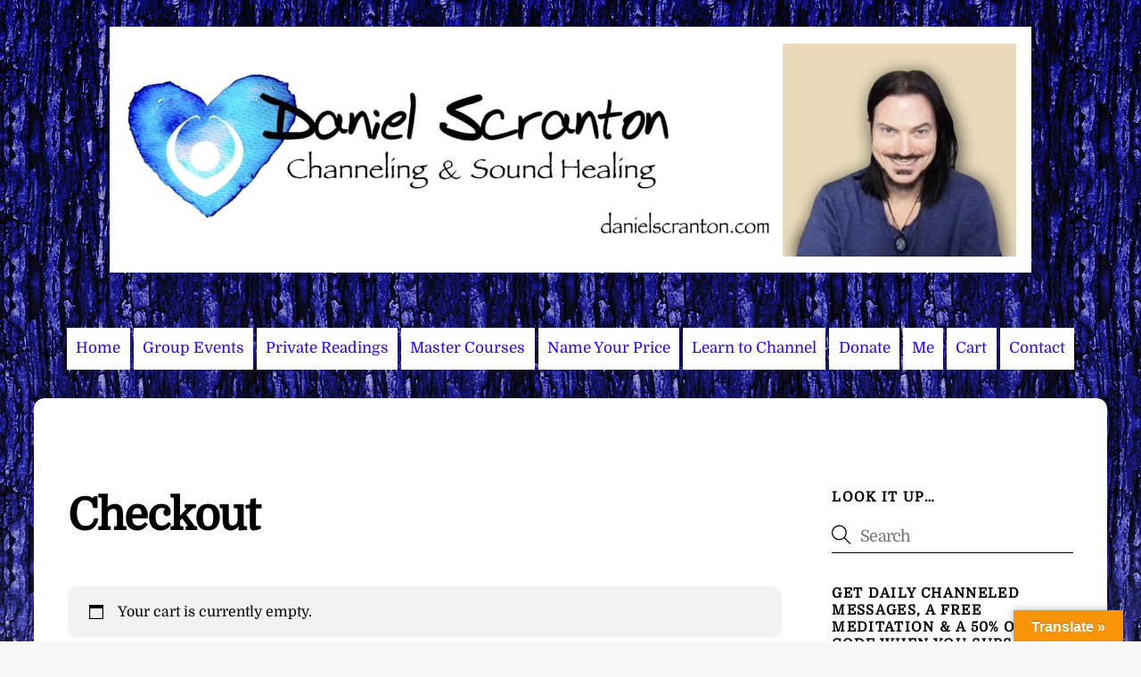

--- FILE ---
content_type: text/css
request_url: https://danielscranton.com/wp-content/plugins/payment-plan-suite/assets/blocks/frontend/index.css?ver=1.8.0
body_size: 269
content:
.ppn-payment-schedule-panel .ppn-payment-schedule-panel__title .wc-block-components-totals-item__label {
    font-weight: 700;
    font-size: larger;
}
.ppn-payment-schedule-panel .ppn-payment-schedule-panel__item-details,
.ppn-payment-schedule-panel .ppn-payment-schedule-panel__item-view-schedule{
    font-size: small;
}

.ppn-plan-meta .ppn-plan-meta__view-schedule__label,
.ppn-payment-schedule-panel .ppn-payment-schedule-panel__item-view-schedule__label{
    width: 100%;
    display: flex;
}

.ppn-plan-meta .ppn-plan-meta__view-schedule__value,
.ppn-payment-schedule-panel .ppn-payment-schedule-panel__item-view-schedule__value{
    order: 2;
    margin-left: auto;
}

.ppn-plan-meta .ppn-plan-meta__view-schedule__label.list,
.ppn-payment-schedule-panel .ppn-payment-schedule-panel__item-view-schedule__label.list{
    margin-top: 5px;
}

.ppn-plan-meta .ppn-plan-meta__view-schedule__label.bold,
.ppn-plan-meta .ppn-plan-meta__view-schedule__value.bold,
.ppn-payment-schedule-panel .ppn-payment-schedule-panel__item-view-schedule__label.bold,
.ppn-payment-schedule-panel .ppn-payment-schedule-panel__item-view-schedule__value.bold{
    font-weight: 600;
}

.ppn-payment-plan-form-wrapper__payment-type .wc-block-components-totals-item__value,
.ppn-payment-plan-form-wrapper__payment-plans .wc-block-components-totals-item__value{font-weight: normal;}
.ppn-payment-plan-form-wrapper__payment-plans .ppn-payment-plan-selector{margin-bottom: 5px;}
.ppn-payment-schedule-panel__item-view-schedule__header,
.ppn-plan-meta__view-schedule__header{padding-left: 0 !important;padding-right: 0 !important;}
.ppn-plan-meta__description{text-align: right;width: 100%;display: block;}
.ppn-payment-plan-form-wrapper__payment-type{padding-bottom: 16px;}
.ppn-component--disabled{opacity:.6}

--- FILE ---
content_type: text/css
request_url: https://danielscranton.com/wp-content/plugins/payment-plan-suite/assets/css/ppn-frontend.css?ver=1.8.0
body_size: 31
content:
.ppn-account-user-payments{margin-top: 10px;}
.ppn-payment-plans-wrapper li{list-style: none;}
.ppn-payment-plans-wrapper .ppn-plan-meta{margin-top: 15px;}
.ppn-payment-plans-wrapper .ppn-payment-type-wrapper{display: flex;}
.ppn-payment-plans-wrapper .ppn-payment-type-wrapper label{margin-right: 10px;}
.ppn-name label,
.ppn-description label{font-weight: 600;}
.ppn_user_payment_details{table-layout: fixed;}

--- FILE ---
content_type: application/javascript
request_url: https://danielscranton.com/wp-content/plugins/payment-plan-suite/assets/js/frontend/ppn-frontend.js?ver=1.8.0
body_size: 1607
content:
/* global ppn_frontend_params */

jQuery( function( $ ) {
    'use strict';

    // ppn_frontend_params is required to continue, ensure the object exists
    if ( typeof ppn_frontend_params === 'undefined' ) {
        return false;
    }

    var is_blocked = function( $node ) {
        return $node.is( '.processing' ) || $node.parents( '.processing' ).length;
    };

    /**
     * Block a node visually for processing.
     *
     * @param {JQuery Object} $node
     */
    var block = function( $node ) {
        $.blockUI.defaults.overlayCSS.cursor = 'wait';

        if ( ! is_blocked( $node ) ) {
            $node.addClass( 'processing' ).block( {
                message : null,
                overlayCSS : {
                    background : '#fff',
                    opacity : 0.6
                }
            } );
        }
    };

    /**
     * Unblock a node after processing is complete.
     *
     * @param {JQuery Object} $node
     */
    var unblock = function( $node ) {
        $node.removeClass( 'processing' ).unblock();
    };

    var formatUrl = function( url ) {
        if ( - 1 === url.indexOf( 'https://' ) || - 1 === url.indexOf( 'http://' ) ) {
            return url;
        } else {
            return decodeURI( url );
        }
    };

    /**
     * Handle product page events.
     */
    var wc_variations_form = {
        variationForm : $( '.variations_form' ),
        init : function() {
            $( document ).on( 'found_variation.wc-variation-form', this.onFoundVariation );
            $( document ).on( 'reset_data', this.onResetVariation );
        },
        onFoundVariation : function( e, variation ) {
            wc_variations_form.onResetVariation();

            if ( variation.ppn_payment_plans_form ) {
                wc_variations_form.variationForm.find( '.woocommerce-variation-add-to-cart' ).before( variation.ppn_payment_plans_form );

                $( 'input[type="radio"][name="ppn_payment_type"]:checked,select[name="ppn_payment_type"],input[type="radio"][name="ppn_payment_plan"],select[name="ppn_payment_plan"]' ).change();
            }
        },
        onResetVariation : function() {
            if ( wc_variations_form.variationForm.find( '.ppn-payment-plans-wrapper' ).length ) {
                wc_variations_form.variationForm.find( '.ppn-payment-plans-wrapper' ).remove();
            }
        }
    };

    wc_variations_form.init();

    var frontend = {
        init : function() {
            $( document ).on( 'change', 'input[type="radio"][name="ppn_payment_type"],select[name="ppn_payment_type"]', this.paymentTypeSelected );
            $( document ).on( 'change', 'input[type="radio"][name="ppn_payment_plan"],select[name="ppn_payment_plan"]', this.paymentPlanSelected );
            $( document ).on( 'click', 'a.ppn-view-installments', this.viewInstallments );
            $( document ).on( 'updated_wc_div, updated_cart_totals', this.mayBeShowForm );
            $( document ).on( 'click', '#pay_installments_now', this.payInstallments );

            $( 'input[type="radio"][name="ppn_payment_type"]:checked,select[name="ppn_payment_type"],input[type="radio"][name="ppn_payment_plan"],select[name="ppn_payment_plan"]' ).change();
        },
        paymentTypeSelected : function( e ) {
            e.preventDefault();

            var $wrapper = $( e.currentTarget ).closest( '.ppn-payment-plans-wrapper' );
            frontend.mayBeShowForm( null, $wrapper );
            frontend.updatePaymentAction( $wrapper );
        },
        paymentPlanSelected : function( e ) {
            e.preventDefault();

            var $wrapper = $( e.currentTarget ).closest( '.ppn-payment-plans-wrapper' );
            frontend.togglePlan( $wrapper );
            frontend.updatePaymentAction( $wrapper );
        },
        togglePlan : function( $wrapper ) {
            var selected_plan_id;
            if ( $( 'select[name="ppn_payment_plan"]' ).length ) {
                selected_plan_id = $wrapper.find( 'select[name="ppn_payment_plan"]' ).val();
            } else {
                selected_plan_id = $wrapper.find( 'input[type="radio"][name="ppn_payment_plan"]:checked' ).val();
            }

            if ( $wrapper.find( '.ppn-plan-meta' ).length ) {
                $wrapper.find( '.ppn-plan-meta' ).hide();
                $wrapper.find( '.ppn-plan-meta-' + selected_plan_id ).show();
            }
        },
        viewInstallments : function( e ) {
            e.preventDefault();

            // Remove old modal
            $( 'body' ).find( 'span' ).filter( $( e.currentTarget ).data( 'modal' ) ).each( function( i ) {
                if ( i > 0 ) {
                    $( this ).remove();
                }
            } );

            $( $( e.currentTarget ).data( 'modal' ) ).modal();
            return false;
        },
        mayBeShowForm : function( e, $wrapper ) {
            $wrapper = $wrapper || $( '.ppn-payment-plans-wrapper' );

            if ( $wrapper.length > 0 ) {
                var selected;
                if ( $wrapper.find( 'input[type="radio"][name="ppn_payment_type"]' ).length ) {
                    selected = $wrapper.find( 'input[type="radio"][name="ppn_payment_type"]:checked' ).val();
                } else if ( $wrapper.find( 'select[name="ppn_payment_type"]' ).length ) {
                    selected = $wrapper.find( 'select[name="ppn_payment_type"]' ).val();
                } else {
                    selected = 'plan';
                }

                if ( 'plan' === selected ) {
                    $wrapper.find( '.ppn-payment-plans' ).slideDown();
                    frontend.togglePlan( $wrapper );
                } else {
                    $wrapper.find( '.ppn-payment-plans' ).slideUp();
                }
            }
        },
        updatePaymentAction : function( $wrapper ) {
            $wrapper = $wrapper || $( '.ppn-payment-plans-wrapper' );

            if ( $wrapper.length > 0 && 'cart' === $wrapper.find( 'input[type="hidden"][name="ppn_payment_level"]' ).val() ) {
                block( $wrapper );
                $.ajax( {
                    type : 'POST',
                    url : ppn_frontend_params.ajax_url,
                    data : {
                        action : 'ppn_cart_level_payment_action',
                        security : ppn_frontend_params.payment_action_nonce,
                        data : $wrapper.find( ':input[name], select[name]' ).serialize()
                    },
                    success : function( response ) {
                        if ( response.success ) {
                            $( document.body ).trigger( 'update_checkout' );
                            $( document.body ).trigger( 'ppn_payment_type_updated' );
                        }
                    },
                    complete : function() {
                        unblock( $wrapper );

                        if ( $( '.woocommerce-cart-form' ).length ) {
                            $( document.body ).trigger( 'wc_update_cart' );
                        }
                    }
                } );
            }

            return false;
        },
        payInstallments : function( e ) {
            block( $( '.ppn-user-payment-installments-details, #ppn_user_payment_installments_pay' ) );
            $.ajax( {
                type : 'POST',
                url : ppn_frontend_params.ajax_url,
                data : {
                    action : 'ppn_custom_installments_pay',
                    security : ppn_frontend_params.custom_installments_pay_nonce,
                    user_payment_id : ppn_frontend_params.user_payment_id,
                    installments_pay : $( '#ppn_user_payment_installments_pay' ).val(),
                },
                success : function( response ) {
                    if ( response.success ) {
                        window.location.href = response.data.redirect;
                    } else {
                        window.alert( response.data.message );
                    }
                },
                complete : function() {
                    unblock( $( '.ppn-user-payment-installments-details, #ppn_user_payment_installments_pay' ) );
                }
            } );
        },
    };

    frontend.init();
} );
